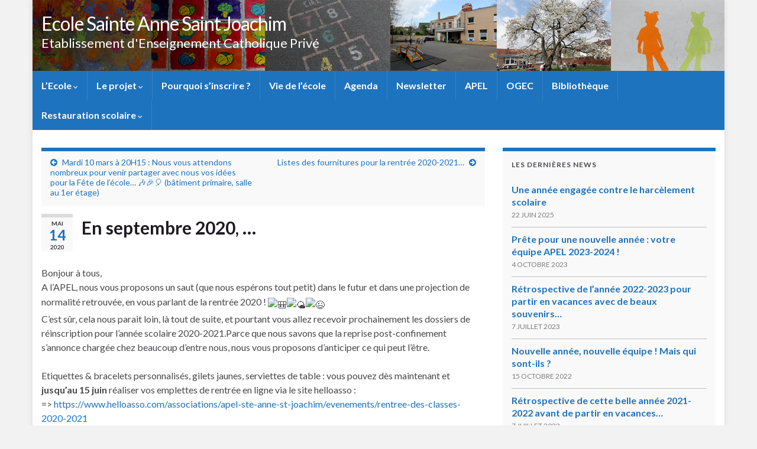

--- FILE ---
content_type: text/html; charset=UTF-8
request_url: https://www.ecolesteannestjoachim.fr/en-septembre-2020/
body_size: 19954
content:
<!DOCTYPE html><!--[if IE 7]>
<html class="ie ie7" lang="fr-FR" prefix="og: http://ogp.me/ns#">
<![endif]-->
<!--[if IE 8]>
<html class="ie ie8" lang="fr-FR" prefix="og: http://ogp.me/ns#">
<![endif]-->
<!--[if !(IE 7) & !(IE 8)]><!-->
<html lang="fr-FR" prefix="og: http://ogp.me/ns#">
<!--<![endif]-->
    <head>
        <meta charset="UTF-8">
        <meta http-equiv="X-UA-Compatible" content="IE=edge">
        <meta name="viewport" content="width=device-width, initial-scale=1">
        <title>En septembre 2020, &#8230; &#8211; Ecole Sainte Anne Saint Joachim</title>
<meta name='robots' content='max-image-preview:large' />
<link rel='dns-prefetch' href='//www.ecolesteannestjoachim.fr' />
<link rel="alternate" type="application/rss+xml" title="Ecole Sainte Anne Saint Joachim &raquo; Flux" href="https://www.ecolesteannestjoachim.fr/feed/" />
<link rel="alternate" type="application/rss+xml" title="Ecole Sainte Anne Saint Joachim &raquo; Flux des commentaires" href="https://www.ecolesteannestjoachim.fr/comments/feed/" />
<link rel="alternate" title="oEmbed (JSON)" type="application/json+oembed" href="https://www.ecolesteannestjoachim.fr/wp-json/oembed/1.0/embed?url=https%3A%2F%2Fwww.ecolesteannestjoachim.fr%2Fen-septembre-2020%2F" />
<link rel="alternate" title="oEmbed (XML)" type="text/xml+oembed" href="https://www.ecolesteannestjoachim.fr/wp-json/oembed/1.0/embed?url=https%3A%2F%2Fwww.ecolesteannestjoachim.fr%2Fen-septembre-2020%2F&#038;format=xml" />
		<!-- This site uses the Google Analytics by MonsterInsights plugin v9.6.0 - Using Analytics tracking - https://www.monsterinsights.com/ -->
							<script src="//www.googletagmanager.com/gtag/js?id=G-JHJF7ECK96"  data-cfasync="false" data-wpfc-render="false" type="text/javascript" async></script>
			<script data-cfasync="false" data-wpfc-render="false" type="text/javascript">
				var mi_version = '9.6.0';
				var mi_track_user = true;
				var mi_no_track_reason = '';
								var MonsterInsightsDefaultLocations = {"page_location":"https:\/\/www.ecolesteannestjoachim.fr\/en-septembre-2020\/"};
								if ( typeof MonsterInsightsPrivacyGuardFilter === 'function' ) {
					var MonsterInsightsLocations = (typeof MonsterInsightsExcludeQuery === 'object') ? MonsterInsightsPrivacyGuardFilter( MonsterInsightsExcludeQuery ) : MonsterInsightsPrivacyGuardFilter( MonsterInsightsDefaultLocations );
				} else {
					var MonsterInsightsLocations = (typeof MonsterInsightsExcludeQuery === 'object') ? MonsterInsightsExcludeQuery : MonsterInsightsDefaultLocations;
				}

								var disableStrs = [
										'ga-disable-G-JHJF7ECK96',
									];

				/* Function to detect opted out users */
				function __gtagTrackerIsOptedOut() {
					for (var index = 0; index < disableStrs.length; index++) {
						if (document.cookie.indexOf(disableStrs[index] + '=true') > -1) {
							return true;
						}
					}

					return false;
				}

				/* Disable tracking if the opt-out cookie exists. */
				if (__gtagTrackerIsOptedOut()) {
					for (var index = 0; index < disableStrs.length; index++) {
						window[disableStrs[index]] = true;
					}
				}

				/* Opt-out function */
				function __gtagTrackerOptout() {
					for (var index = 0; index < disableStrs.length; index++) {
						document.cookie = disableStrs[index] + '=true; expires=Thu, 31 Dec 2099 23:59:59 UTC; path=/';
						window[disableStrs[index]] = true;
					}
				}

				if ('undefined' === typeof gaOptout) {
					function gaOptout() {
						__gtagTrackerOptout();
					}
				}
								window.dataLayer = window.dataLayer || [];

				window.MonsterInsightsDualTracker = {
					helpers: {},
					trackers: {},
				};
				if (mi_track_user) {
					function __gtagDataLayer() {
						dataLayer.push(arguments);
					}

					function __gtagTracker(type, name, parameters) {
						if (!parameters) {
							parameters = {};
						}

						if (parameters.send_to) {
							__gtagDataLayer.apply(null, arguments);
							return;
						}

						if (type === 'event') {
														parameters.send_to = monsterinsights_frontend.v4_id;
							var hookName = name;
							if (typeof parameters['event_category'] !== 'undefined') {
								hookName = parameters['event_category'] + ':' + name;
							}

							if (typeof MonsterInsightsDualTracker.trackers[hookName] !== 'undefined') {
								MonsterInsightsDualTracker.trackers[hookName](parameters);
							} else {
								__gtagDataLayer('event', name, parameters);
							}
							
						} else {
							__gtagDataLayer.apply(null, arguments);
						}
					}

					__gtagTracker('js', new Date());
					__gtagTracker('set', {
						'developer_id.dZGIzZG': true,
											});
					if ( MonsterInsightsLocations.page_location ) {
						__gtagTracker('set', MonsterInsightsLocations);
					}
										__gtagTracker('config', 'G-JHJF7ECK96', {"forceSSL":"true"} );
															window.gtag = __gtagTracker;										(function () {
						/* https://developers.google.com/analytics/devguides/collection/analyticsjs/ */
						/* ga and __gaTracker compatibility shim. */
						var noopfn = function () {
							return null;
						};
						var newtracker = function () {
							return new Tracker();
						};
						var Tracker = function () {
							return null;
						};
						var p = Tracker.prototype;
						p.get = noopfn;
						p.set = noopfn;
						p.send = function () {
							var args = Array.prototype.slice.call(arguments);
							args.unshift('send');
							__gaTracker.apply(null, args);
						};
						var __gaTracker = function () {
							var len = arguments.length;
							if (len === 0) {
								return;
							}
							var f = arguments[len - 1];
							if (typeof f !== 'object' || f === null || typeof f.hitCallback !== 'function') {
								if ('send' === arguments[0]) {
									var hitConverted, hitObject = false, action;
									if ('event' === arguments[1]) {
										if ('undefined' !== typeof arguments[3]) {
											hitObject = {
												'eventAction': arguments[3],
												'eventCategory': arguments[2],
												'eventLabel': arguments[4],
												'value': arguments[5] ? arguments[5] : 1,
											}
										}
									}
									if ('pageview' === arguments[1]) {
										if ('undefined' !== typeof arguments[2]) {
											hitObject = {
												'eventAction': 'page_view',
												'page_path': arguments[2],
											}
										}
									}
									if (typeof arguments[2] === 'object') {
										hitObject = arguments[2];
									}
									if (typeof arguments[5] === 'object') {
										Object.assign(hitObject, arguments[5]);
									}
									if ('undefined' !== typeof arguments[1].hitType) {
										hitObject = arguments[1];
										if ('pageview' === hitObject.hitType) {
											hitObject.eventAction = 'page_view';
										}
									}
									if (hitObject) {
										action = 'timing' === arguments[1].hitType ? 'timing_complete' : hitObject.eventAction;
										hitConverted = mapArgs(hitObject);
										__gtagTracker('event', action, hitConverted);
									}
								}
								return;
							}

							function mapArgs(args) {
								var arg, hit = {};
								var gaMap = {
									'eventCategory': 'event_category',
									'eventAction': 'event_action',
									'eventLabel': 'event_label',
									'eventValue': 'event_value',
									'nonInteraction': 'non_interaction',
									'timingCategory': 'event_category',
									'timingVar': 'name',
									'timingValue': 'value',
									'timingLabel': 'event_label',
									'page': 'page_path',
									'location': 'page_location',
									'title': 'page_title',
									'referrer' : 'page_referrer',
								};
								for (arg in args) {
																		if (!(!args.hasOwnProperty(arg) || !gaMap.hasOwnProperty(arg))) {
										hit[gaMap[arg]] = args[arg];
									} else {
										hit[arg] = args[arg];
									}
								}
								return hit;
							}

							try {
								f.hitCallback();
							} catch (ex) {
							}
						};
						__gaTracker.create = newtracker;
						__gaTracker.getByName = newtracker;
						__gaTracker.getAll = function () {
							return [];
						};
						__gaTracker.remove = noopfn;
						__gaTracker.loaded = true;
						window['__gaTracker'] = __gaTracker;
					})();
									} else {
										console.log("");
					(function () {
						function __gtagTracker() {
							return null;
						}

						window['__gtagTracker'] = __gtagTracker;
						window['gtag'] = __gtagTracker;
					})();
									}
			</script>
				<!-- / Google Analytics by MonsterInsights -->
		<style id='wp-img-auto-sizes-contain-inline-css' type='text/css'>
img:is([sizes=auto i],[sizes^="auto," i]){contain-intrinsic-size:3000px 1500px}
/*# sourceURL=wp-img-auto-sizes-contain-inline-css */
</style>
<style id='wp-emoji-styles-inline-css' type='text/css'>

	img.wp-smiley, img.emoji {
		display: inline !important;
		border: none !important;
		box-shadow: none !important;
		height: 1em !important;
		width: 1em !important;
		margin: 0 0.07em !important;
		vertical-align: -0.1em !important;
		background: none !important;
		padding: 0 !important;
	}
/*# sourceURL=wp-emoji-styles-inline-css */
</style>
<style id='wp-block-library-inline-css' type='text/css'>
:root{--wp-block-synced-color:#7a00df;--wp-block-synced-color--rgb:122,0,223;--wp-bound-block-color:var(--wp-block-synced-color);--wp-editor-canvas-background:#ddd;--wp-admin-theme-color:#007cba;--wp-admin-theme-color--rgb:0,124,186;--wp-admin-theme-color-darker-10:#006ba1;--wp-admin-theme-color-darker-10--rgb:0,107,160.5;--wp-admin-theme-color-darker-20:#005a87;--wp-admin-theme-color-darker-20--rgb:0,90,135;--wp-admin-border-width-focus:2px}@media (min-resolution:192dpi){:root{--wp-admin-border-width-focus:1.5px}}.wp-element-button{cursor:pointer}:root .has-very-light-gray-background-color{background-color:#eee}:root .has-very-dark-gray-background-color{background-color:#313131}:root .has-very-light-gray-color{color:#eee}:root .has-very-dark-gray-color{color:#313131}:root .has-vivid-green-cyan-to-vivid-cyan-blue-gradient-background{background:linear-gradient(135deg,#00d084,#0693e3)}:root .has-purple-crush-gradient-background{background:linear-gradient(135deg,#34e2e4,#4721fb 50%,#ab1dfe)}:root .has-hazy-dawn-gradient-background{background:linear-gradient(135deg,#faaca8,#dad0ec)}:root .has-subdued-olive-gradient-background{background:linear-gradient(135deg,#fafae1,#67a671)}:root .has-atomic-cream-gradient-background{background:linear-gradient(135deg,#fdd79a,#004a59)}:root .has-nightshade-gradient-background{background:linear-gradient(135deg,#330968,#31cdcf)}:root .has-midnight-gradient-background{background:linear-gradient(135deg,#020381,#2874fc)}:root{--wp--preset--font-size--normal:16px;--wp--preset--font-size--huge:42px}.has-regular-font-size{font-size:1em}.has-larger-font-size{font-size:2.625em}.has-normal-font-size{font-size:var(--wp--preset--font-size--normal)}.has-huge-font-size{font-size:var(--wp--preset--font-size--huge)}.has-text-align-center{text-align:center}.has-text-align-left{text-align:left}.has-text-align-right{text-align:right}.has-fit-text{white-space:nowrap!important}#end-resizable-editor-section{display:none}.aligncenter{clear:both}.items-justified-left{justify-content:flex-start}.items-justified-center{justify-content:center}.items-justified-right{justify-content:flex-end}.items-justified-space-between{justify-content:space-between}.screen-reader-text{border:0;clip-path:inset(50%);height:1px;margin:-1px;overflow:hidden;padding:0;position:absolute;width:1px;word-wrap:normal!important}.screen-reader-text:focus{background-color:#ddd;clip-path:none;color:#444;display:block;font-size:1em;height:auto;left:5px;line-height:normal;padding:15px 23px 14px;text-decoration:none;top:5px;width:auto;z-index:100000}html :where(.has-border-color){border-style:solid}html :where([style*=border-top-color]){border-top-style:solid}html :where([style*=border-right-color]){border-right-style:solid}html :where([style*=border-bottom-color]){border-bottom-style:solid}html :where([style*=border-left-color]){border-left-style:solid}html :where([style*=border-width]){border-style:solid}html :where([style*=border-top-width]){border-top-style:solid}html :where([style*=border-right-width]){border-right-style:solid}html :where([style*=border-bottom-width]){border-bottom-style:solid}html :where([style*=border-left-width]){border-left-style:solid}html :where(img[class*=wp-image-]){height:auto;max-width:100%}:where(figure){margin:0 0 1em}html :where(.is-position-sticky){--wp-admin--admin-bar--position-offset:var(--wp-admin--admin-bar--height,0px)}@media screen and (max-width:600px){html :where(.is-position-sticky){--wp-admin--admin-bar--position-offset:0px}}

/*# sourceURL=wp-block-library-inline-css */
</style><style id='wp-block-image-inline-css' type='text/css'>
.wp-block-image>a,.wp-block-image>figure>a{display:inline-block}.wp-block-image img{box-sizing:border-box;height:auto;max-width:100%;vertical-align:bottom}@media not (prefers-reduced-motion){.wp-block-image img.hide{visibility:hidden}.wp-block-image img.show{animation:show-content-image .4s}}.wp-block-image[style*=border-radius] img,.wp-block-image[style*=border-radius]>a{border-radius:inherit}.wp-block-image.has-custom-border img{box-sizing:border-box}.wp-block-image.aligncenter{text-align:center}.wp-block-image.alignfull>a,.wp-block-image.alignwide>a{width:100%}.wp-block-image.alignfull img,.wp-block-image.alignwide img{height:auto;width:100%}.wp-block-image .aligncenter,.wp-block-image .alignleft,.wp-block-image .alignright,.wp-block-image.aligncenter,.wp-block-image.alignleft,.wp-block-image.alignright{display:table}.wp-block-image .aligncenter>figcaption,.wp-block-image .alignleft>figcaption,.wp-block-image .alignright>figcaption,.wp-block-image.aligncenter>figcaption,.wp-block-image.alignleft>figcaption,.wp-block-image.alignright>figcaption{caption-side:bottom;display:table-caption}.wp-block-image .alignleft{float:left;margin:.5em 1em .5em 0}.wp-block-image .alignright{float:right;margin:.5em 0 .5em 1em}.wp-block-image .aligncenter{margin-left:auto;margin-right:auto}.wp-block-image :where(figcaption){margin-bottom:1em;margin-top:.5em}.wp-block-image.is-style-circle-mask img{border-radius:9999px}@supports ((-webkit-mask-image:none) or (mask-image:none)) or (-webkit-mask-image:none){.wp-block-image.is-style-circle-mask img{border-radius:0;-webkit-mask-image:url('data:image/svg+xml;utf8,<svg viewBox="0 0 100 100" xmlns="http://www.w3.org/2000/svg"><circle cx="50" cy="50" r="50"/></svg>');mask-image:url('data:image/svg+xml;utf8,<svg viewBox="0 0 100 100" xmlns="http://www.w3.org/2000/svg"><circle cx="50" cy="50" r="50"/></svg>');mask-mode:alpha;-webkit-mask-position:center;mask-position:center;-webkit-mask-repeat:no-repeat;mask-repeat:no-repeat;-webkit-mask-size:contain;mask-size:contain}}:root :where(.wp-block-image.is-style-rounded img,.wp-block-image .is-style-rounded img){border-radius:9999px}.wp-block-image figure{margin:0}.wp-lightbox-container{display:flex;flex-direction:column;position:relative}.wp-lightbox-container img{cursor:zoom-in}.wp-lightbox-container img:hover+button{opacity:1}.wp-lightbox-container button{align-items:center;backdrop-filter:blur(16px) saturate(180%);background-color:#5a5a5a40;border:none;border-radius:4px;cursor:zoom-in;display:flex;height:20px;justify-content:center;opacity:0;padding:0;position:absolute;right:16px;text-align:center;top:16px;width:20px;z-index:100}@media not (prefers-reduced-motion){.wp-lightbox-container button{transition:opacity .2s ease}}.wp-lightbox-container button:focus-visible{outline:3px auto #5a5a5a40;outline:3px auto -webkit-focus-ring-color;outline-offset:3px}.wp-lightbox-container button:hover{cursor:pointer;opacity:1}.wp-lightbox-container button:focus{opacity:1}.wp-lightbox-container button:focus,.wp-lightbox-container button:hover,.wp-lightbox-container button:not(:hover):not(:active):not(.has-background){background-color:#5a5a5a40;border:none}.wp-lightbox-overlay{box-sizing:border-box;cursor:zoom-out;height:100vh;left:0;overflow:hidden;position:fixed;top:0;visibility:hidden;width:100%;z-index:100000}.wp-lightbox-overlay .close-button{align-items:center;cursor:pointer;display:flex;justify-content:center;min-height:40px;min-width:40px;padding:0;position:absolute;right:calc(env(safe-area-inset-right) + 16px);top:calc(env(safe-area-inset-top) + 16px);z-index:5000000}.wp-lightbox-overlay .close-button:focus,.wp-lightbox-overlay .close-button:hover,.wp-lightbox-overlay .close-button:not(:hover):not(:active):not(.has-background){background:none;border:none}.wp-lightbox-overlay .lightbox-image-container{height:var(--wp--lightbox-container-height);left:50%;overflow:hidden;position:absolute;top:50%;transform:translate(-50%,-50%);transform-origin:top left;width:var(--wp--lightbox-container-width);z-index:9999999999}.wp-lightbox-overlay .wp-block-image{align-items:center;box-sizing:border-box;display:flex;height:100%;justify-content:center;margin:0;position:relative;transform-origin:0 0;width:100%;z-index:3000000}.wp-lightbox-overlay .wp-block-image img{height:var(--wp--lightbox-image-height);min-height:var(--wp--lightbox-image-height);min-width:var(--wp--lightbox-image-width);width:var(--wp--lightbox-image-width)}.wp-lightbox-overlay .wp-block-image figcaption{display:none}.wp-lightbox-overlay button{background:none;border:none}.wp-lightbox-overlay .scrim{background-color:#fff;height:100%;opacity:.9;position:absolute;width:100%;z-index:2000000}.wp-lightbox-overlay.active{visibility:visible}@media not (prefers-reduced-motion){.wp-lightbox-overlay.active{animation:turn-on-visibility .25s both}.wp-lightbox-overlay.active img{animation:turn-on-visibility .35s both}.wp-lightbox-overlay.show-closing-animation:not(.active){animation:turn-off-visibility .35s both}.wp-lightbox-overlay.show-closing-animation:not(.active) img{animation:turn-off-visibility .25s both}.wp-lightbox-overlay.zoom.active{animation:none;opacity:1;visibility:visible}.wp-lightbox-overlay.zoom.active .lightbox-image-container{animation:lightbox-zoom-in .4s}.wp-lightbox-overlay.zoom.active .lightbox-image-container img{animation:none}.wp-lightbox-overlay.zoom.active .scrim{animation:turn-on-visibility .4s forwards}.wp-lightbox-overlay.zoom.show-closing-animation:not(.active){animation:none}.wp-lightbox-overlay.zoom.show-closing-animation:not(.active) .lightbox-image-container{animation:lightbox-zoom-out .4s}.wp-lightbox-overlay.zoom.show-closing-animation:not(.active) .lightbox-image-container img{animation:none}.wp-lightbox-overlay.zoom.show-closing-animation:not(.active) .scrim{animation:turn-off-visibility .4s forwards}}@keyframes show-content-image{0%{visibility:hidden}99%{visibility:hidden}to{visibility:visible}}@keyframes turn-on-visibility{0%{opacity:0}to{opacity:1}}@keyframes turn-off-visibility{0%{opacity:1;visibility:visible}99%{opacity:0;visibility:visible}to{opacity:0;visibility:hidden}}@keyframes lightbox-zoom-in{0%{transform:translate(calc((-100vw + var(--wp--lightbox-scrollbar-width))/2 + var(--wp--lightbox-initial-left-position)),calc(-50vh + var(--wp--lightbox-initial-top-position))) scale(var(--wp--lightbox-scale))}to{transform:translate(-50%,-50%) scale(1)}}@keyframes lightbox-zoom-out{0%{transform:translate(-50%,-50%) scale(1);visibility:visible}99%{visibility:visible}to{transform:translate(calc((-100vw + var(--wp--lightbox-scrollbar-width))/2 + var(--wp--lightbox-initial-left-position)),calc(-50vh + var(--wp--lightbox-initial-top-position))) scale(var(--wp--lightbox-scale));visibility:hidden}}
/*# sourceURL=https://www.ecolesteannestjoachim.fr/wp-includes/blocks/image/style.min.css */
</style>
<style id='wp-block-paragraph-inline-css' type='text/css'>
.is-small-text{font-size:.875em}.is-regular-text{font-size:1em}.is-large-text{font-size:2.25em}.is-larger-text{font-size:3em}.has-drop-cap:not(:focus):first-letter{float:left;font-size:8.4em;font-style:normal;font-weight:100;line-height:.68;margin:.05em .1em 0 0;text-transform:uppercase}body.rtl .has-drop-cap:not(:focus):first-letter{float:none;margin-left:.1em}p.has-drop-cap.has-background{overflow:hidden}:root :where(p.has-background){padding:1.25em 2.375em}:where(p.has-text-color:not(.has-link-color)) a{color:inherit}p.has-text-align-left[style*="writing-mode:vertical-lr"],p.has-text-align-right[style*="writing-mode:vertical-rl"]{rotate:180deg}
/*# sourceURL=https://www.ecolesteannestjoachim.fr/wp-includes/blocks/paragraph/style.min.css */
</style>
<style id='global-styles-inline-css' type='text/css'>
:root{--wp--preset--aspect-ratio--square: 1;--wp--preset--aspect-ratio--4-3: 4/3;--wp--preset--aspect-ratio--3-4: 3/4;--wp--preset--aspect-ratio--3-2: 3/2;--wp--preset--aspect-ratio--2-3: 2/3;--wp--preset--aspect-ratio--16-9: 16/9;--wp--preset--aspect-ratio--9-16: 9/16;--wp--preset--color--black: #000000;--wp--preset--color--cyan-bluish-gray: #abb8c3;--wp--preset--color--white: #ffffff;--wp--preset--color--pale-pink: #f78da7;--wp--preset--color--vivid-red: #cf2e2e;--wp--preset--color--luminous-vivid-orange: #ff6900;--wp--preset--color--luminous-vivid-amber: #fcb900;--wp--preset--color--light-green-cyan: #7bdcb5;--wp--preset--color--vivid-green-cyan: #00d084;--wp--preset--color--pale-cyan-blue: #8ed1fc;--wp--preset--color--vivid-cyan-blue: #0693e3;--wp--preset--color--vivid-purple: #9b51e0;--wp--preset--gradient--vivid-cyan-blue-to-vivid-purple: linear-gradient(135deg,rgb(6,147,227) 0%,rgb(155,81,224) 100%);--wp--preset--gradient--light-green-cyan-to-vivid-green-cyan: linear-gradient(135deg,rgb(122,220,180) 0%,rgb(0,208,130) 100%);--wp--preset--gradient--luminous-vivid-amber-to-luminous-vivid-orange: linear-gradient(135deg,rgb(252,185,0) 0%,rgb(255,105,0) 100%);--wp--preset--gradient--luminous-vivid-orange-to-vivid-red: linear-gradient(135deg,rgb(255,105,0) 0%,rgb(207,46,46) 100%);--wp--preset--gradient--very-light-gray-to-cyan-bluish-gray: linear-gradient(135deg,rgb(238,238,238) 0%,rgb(169,184,195) 100%);--wp--preset--gradient--cool-to-warm-spectrum: linear-gradient(135deg,rgb(74,234,220) 0%,rgb(151,120,209) 20%,rgb(207,42,186) 40%,rgb(238,44,130) 60%,rgb(251,105,98) 80%,rgb(254,248,76) 100%);--wp--preset--gradient--blush-light-purple: linear-gradient(135deg,rgb(255,206,236) 0%,rgb(152,150,240) 100%);--wp--preset--gradient--blush-bordeaux: linear-gradient(135deg,rgb(254,205,165) 0%,rgb(254,45,45) 50%,rgb(107,0,62) 100%);--wp--preset--gradient--luminous-dusk: linear-gradient(135deg,rgb(255,203,112) 0%,rgb(199,81,192) 50%,rgb(65,88,208) 100%);--wp--preset--gradient--pale-ocean: linear-gradient(135deg,rgb(255,245,203) 0%,rgb(182,227,212) 50%,rgb(51,167,181) 100%);--wp--preset--gradient--electric-grass: linear-gradient(135deg,rgb(202,248,128) 0%,rgb(113,206,126) 100%);--wp--preset--gradient--midnight: linear-gradient(135deg,rgb(2,3,129) 0%,rgb(40,116,252) 100%);--wp--preset--font-size--small: 14px;--wp--preset--font-size--medium: 20px;--wp--preset--font-size--large: 20px;--wp--preset--font-size--x-large: 42px;--wp--preset--font-size--tiny: 10px;--wp--preset--font-size--regular: 16px;--wp--preset--font-size--larger: 26px;--wp--preset--spacing--20: 0.44rem;--wp--preset--spacing--30: 0.67rem;--wp--preset--spacing--40: 1rem;--wp--preset--spacing--50: 1.5rem;--wp--preset--spacing--60: 2.25rem;--wp--preset--spacing--70: 3.38rem;--wp--preset--spacing--80: 5.06rem;--wp--preset--shadow--natural: 6px 6px 9px rgba(0, 0, 0, 0.2);--wp--preset--shadow--deep: 12px 12px 50px rgba(0, 0, 0, 0.4);--wp--preset--shadow--sharp: 6px 6px 0px rgba(0, 0, 0, 0.2);--wp--preset--shadow--outlined: 6px 6px 0px -3px rgb(255, 255, 255), 6px 6px rgb(0, 0, 0);--wp--preset--shadow--crisp: 6px 6px 0px rgb(0, 0, 0);}:where(.is-layout-flex){gap: 0.5em;}:where(.is-layout-grid){gap: 0.5em;}body .is-layout-flex{display: flex;}.is-layout-flex{flex-wrap: wrap;align-items: center;}.is-layout-flex > :is(*, div){margin: 0;}body .is-layout-grid{display: grid;}.is-layout-grid > :is(*, div){margin: 0;}:where(.wp-block-columns.is-layout-flex){gap: 2em;}:where(.wp-block-columns.is-layout-grid){gap: 2em;}:where(.wp-block-post-template.is-layout-flex){gap: 1.25em;}:where(.wp-block-post-template.is-layout-grid){gap: 1.25em;}.has-black-color{color: var(--wp--preset--color--black) !important;}.has-cyan-bluish-gray-color{color: var(--wp--preset--color--cyan-bluish-gray) !important;}.has-white-color{color: var(--wp--preset--color--white) !important;}.has-pale-pink-color{color: var(--wp--preset--color--pale-pink) !important;}.has-vivid-red-color{color: var(--wp--preset--color--vivid-red) !important;}.has-luminous-vivid-orange-color{color: var(--wp--preset--color--luminous-vivid-orange) !important;}.has-luminous-vivid-amber-color{color: var(--wp--preset--color--luminous-vivid-amber) !important;}.has-light-green-cyan-color{color: var(--wp--preset--color--light-green-cyan) !important;}.has-vivid-green-cyan-color{color: var(--wp--preset--color--vivid-green-cyan) !important;}.has-pale-cyan-blue-color{color: var(--wp--preset--color--pale-cyan-blue) !important;}.has-vivid-cyan-blue-color{color: var(--wp--preset--color--vivid-cyan-blue) !important;}.has-vivid-purple-color{color: var(--wp--preset--color--vivid-purple) !important;}.has-black-background-color{background-color: var(--wp--preset--color--black) !important;}.has-cyan-bluish-gray-background-color{background-color: var(--wp--preset--color--cyan-bluish-gray) !important;}.has-white-background-color{background-color: var(--wp--preset--color--white) !important;}.has-pale-pink-background-color{background-color: var(--wp--preset--color--pale-pink) !important;}.has-vivid-red-background-color{background-color: var(--wp--preset--color--vivid-red) !important;}.has-luminous-vivid-orange-background-color{background-color: var(--wp--preset--color--luminous-vivid-orange) !important;}.has-luminous-vivid-amber-background-color{background-color: var(--wp--preset--color--luminous-vivid-amber) !important;}.has-light-green-cyan-background-color{background-color: var(--wp--preset--color--light-green-cyan) !important;}.has-vivid-green-cyan-background-color{background-color: var(--wp--preset--color--vivid-green-cyan) !important;}.has-pale-cyan-blue-background-color{background-color: var(--wp--preset--color--pale-cyan-blue) !important;}.has-vivid-cyan-blue-background-color{background-color: var(--wp--preset--color--vivid-cyan-blue) !important;}.has-vivid-purple-background-color{background-color: var(--wp--preset--color--vivid-purple) !important;}.has-black-border-color{border-color: var(--wp--preset--color--black) !important;}.has-cyan-bluish-gray-border-color{border-color: var(--wp--preset--color--cyan-bluish-gray) !important;}.has-white-border-color{border-color: var(--wp--preset--color--white) !important;}.has-pale-pink-border-color{border-color: var(--wp--preset--color--pale-pink) !important;}.has-vivid-red-border-color{border-color: var(--wp--preset--color--vivid-red) !important;}.has-luminous-vivid-orange-border-color{border-color: var(--wp--preset--color--luminous-vivid-orange) !important;}.has-luminous-vivid-amber-border-color{border-color: var(--wp--preset--color--luminous-vivid-amber) !important;}.has-light-green-cyan-border-color{border-color: var(--wp--preset--color--light-green-cyan) !important;}.has-vivid-green-cyan-border-color{border-color: var(--wp--preset--color--vivid-green-cyan) !important;}.has-pale-cyan-blue-border-color{border-color: var(--wp--preset--color--pale-cyan-blue) !important;}.has-vivid-cyan-blue-border-color{border-color: var(--wp--preset--color--vivid-cyan-blue) !important;}.has-vivid-purple-border-color{border-color: var(--wp--preset--color--vivid-purple) !important;}.has-vivid-cyan-blue-to-vivid-purple-gradient-background{background: var(--wp--preset--gradient--vivid-cyan-blue-to-vivid-purple) !important;}.has-light-green-cyan-to-vivid-green-cyan-gradient-background{background: var(--wp--preset--gradient--light-green-cyan-to-vivid-green-cyan) !important;}.has-luminous-vivid-amber-to-luminous-vivid-orange-gradient-background{background: var(--wp--preset--gradient--luminous-vivid-amber-to-luminous-vivid-orange) !important;}.has-luminous-vivid-orange-to-vivid-red-gradient-background{background: var(--wp--preset--gradient--luminous-vivid-orange-to-vivid-red) !important;}.has-very-light-gray-to-cyan-bluish-gray-gradient-background{background: var(--wp--preset--gradient--very-light-gray-to-cyan-bluish-gray) !important;}.has-cool-to-warm-spectrum-gradient-background{background: var(--wp--preset--gradient--cool-to-warm-spectrum) !important;}.has-blush-light-purple-gradient-background{background: var(--wp--preset--gradient--blush-light-purple) !important;}.has-blush-bordeaux-gradient-background{background: var(--wp--preset--gradient--blush-bordeaux) !important;}.has-luminous-dusk-gradient-background{background: var(--wp--preset--gradient--luminous-dusk) !important;}.has-pale-ocean-gradient-background{background: var(--wp--preset--gradient--pale-ocean) !important;}.has-electric-grass-gradient-background{background: var(--wp--preset--gradient--electric-grass) !important;}.has-midnight-gradient-background{background: var(--wp--preset--gradient--midnight) !important;}.has-small-font-size{font-size: var(--wp--preset--font-size--small) !important;}.has-medium-font-size{font-size: var(--wp--preset--font-size--medium) !important;}.has-large-font-size{font-size: var(--wp--preset--font-size--large) !important;}.has-x-large-font-size{font-size: var(--wp--preset--font-size--x-large) !important;}
/*# sourceURL=global-styles-inline-css */
</style>

<style id='classic-theme-styles-inline-css' type='text/css'>
/*! This file is auto-generated */
.wp-block-button__link{color:#fff;background-color:#32373c;border-radius:9999px;box-shadow:none;text-decoration:none;padding:calc(.667em + 2px) calc(1.333em + 2px);font-size:1.125em}.wp-block-file__button{background:#32373c;color:#fff;text-decoration:none}
/*# sourceURL=/wp-includes/css/classic-themes.min.css */
</style>
<link rel='stylesheet' id='email-subscribers-css' href='https://www.ecolesteannestjoachim.fr/wp-content/plugins/email-subscribers/lite/public/css/email-subscribers-public.css?ver=5.8.7' type='text/css' media='all' />
<link rel='stylesheet' id='bootstrap-css' href='https://www.ecolesteannestjoachim.fr/wp-content/themes/graphene/bootstrap/css/bootstrap.min.css?ver=6.9' type='text/css' media='all' />
<link rel='stylesheet' id='font-awesome-css' href='https://www.ecolesteannestjoachim.fr/wp-content/themes/graphene/fonts/font-awesome/css/font-awesome.min.css?ver=6.9' type='text/css' media='all' />
<link rel='stylesheet' id='graphene-css' href='https://www.ecolesteannestjoachim.fr/wp-content/themes/graphene/style.css?ver=2.9.4' type='text/css' media='screen' />
<link rel='stylesheet' id='graphene-responsive-css' href='https://www.ecolesteannestjoachim.fr/wp-content/themes/graphene/responsive.css?ver=2.9.4' type='text/css' media='all' />
<link rel='stylesheet' id='graphene-blocks-css' href='https://www.ecolesteannestjoachim.fr/wp-content/themes/graphene/blocks.css?ver=2.9.4' type='text/css' media='all' />
<style id='akismet-widget-style-inline-css' type='text/css'>

			.a-stats {
				--akismet-color-mid-green: #357b49;
				--akismet-color-white: #fff;
				--akismet-color-light-grey: #f6f7f7;

				max-width: 350px;
				width: auto;
			}

			.a-stats * {
				all: unset;
				box-sizing: border-box;
			}

			.a-stats strong {
				font-weight: 600;
			}

			.a-stats a.a-stats__link,
			.a-stats a.a-stats__link:visited,
			.a-stats a.a-stats__link:active {
				background: var(--akismet-color-mid-green);
				border: none;
				box-shadow: none;
				border-radius: 8px;
				color: var(--akismet-color-white);
				cursor: pointer;
				display: block;
				font-family: -apple-system, BlinkMacSystemFont, 'Segoe UI', 'Roboto', 'Oxygen-Sans', 'Ubuntu', 'Cantarell', 'Helvetica Neue', sans-serif;
				font-weight: 500;
				padding: 12px;
				text-align: center;
				text-decoration: none;
				transition: all 0.2s ease;
			}

			/* Extra specificity to deal with TwentyTwentyOne focus style */
			.widget .a-stats a.a-stats__link:focus {
				background: var(--akismet-color-mid-green);
				color: var(--akismet-color-white);
				text-decoration: none;
			}

			.a-stats a.a-stats__link:hover {
				filter: brightness(110%);
				box-shadow: 0 4px 12px rgba(0, 0, 0, 0.06), 0 0 2px rgba(0, 0, 0, 0.16);
			}

			.a-stats .count {
				color: var(--akismet-color-white);
				display: block;
				font-size: 1.5em;
				line-height: 1.4;
				padding: 0 13px;
				white-space: nowrap;
			}
		
/*# sourceURL=akismet-widget-style-inline-css */
</style>
<script type="text/javascript" src="https://www.ecolesteannestjoachim.fr/wp-content/plugins/google-analytics-for-wordpress/assets/js/frontend-gtag.min.js?ver=9.6.0" id="monsterinsights-frontend-script-js" async="async" data-wp-strategy="async"></script>
<script data-cfasync="false" data-wpfc-render="false" type="text/javascript" id='monsterinsights-frontend-script-js-extra'>/* <![CDATA[ */
var monsterinsights_frontend = {"js_events_tracking":"true","download_extensions":"doc,pdf,ppt,zip,xls,docx,pptx,xlsx","inbound_paths":"[]","home_url":"https:\/\/www.ecolesteannestjoachim.fr","hash_tracking":"false","v4_id":"G-JHJF7ECK96"};/* ]]> */
</script>
<script type="text/javascript" src="https://www.ecolesteannestjoachim.fr/wp-includes/js/jquery/jquery.min.js?ver=3.7.1" id="jquery-core-js"></script>
<script type="text/javascript" src="https://www.ecolesteannestjoachim.fr/wp-includes/js/jquery/jquery-migrate.min.js?ver=3.4.1" id="jquery-migrate-js"></script>
<script defer type="text/javascript" src="https://www.ecolesteannestjoachim.fr/wp-content/themes/graphene/bootstrap/js/bootstrap.min.js?ver=2.9.4" id="bootstrap-js"></script>
<script defer type="text/javascript" src="https://www.ecolesteannestjoachim.fr/wp-content/themes/graphene/js/bootstrap-hover-dropdown/bootstrap-hover-dropdown.min.js?ver=2.9.4" id="bootstrap-hover-dropdown-js"></script>
<script defer type="text/javascript" src="https://www.ecolesteannestjoachim.fr/wp-content/themes/graphene/js/bootstrap-submenu/bootstrap-submenu.min.js?ver=2.9.4" id="bootstrap-submenu-js"></script>
<script defer type="text/javascript" src="https://www.ecolesteannestjoachim.fr/wp-content/themes/graphene/js/jquery.infinitescroll.min.js?ver=2.9.4" id="infinite-scroll-js"></script>
<script type="text/javascript" id="graphene-js-extra">
/* <![CDATA[ */
var grapheneJS = {"siteurl":"https://www.ecolesteannestjoachim.fr","ajaxurl":"https://www.ecolesteannestjoachim.fr/wp-admin/admin-ajax.php","templateUrl":"https://www.ecolesteannestjoachim.fr/wp-content/themes/graphene","isSingular":"1","enableStickyMenu":"","shouldShowComments":"1","commentsOrder":"newest","sliderDisable":"","sliderInterval":"7000","infScrollBtnLbl":"Lire plus","infScrollOn":"","infScrollCommentsOn":"","totalPosts":"1","postsPerPage":"10","isPageNavi":"","infScrollMsgText":"Fetching window.grapheneInfScrollItemsPerPage of window.grapheneInfScrollItemsLeft items left ...","infScrollMsgTextPlural":"Fetching window.grapheneInfScrollItemsPerPage of window.grapheneInfScrollItemsLeft items left ...","infScrollFinishedText":"All loaded!","commentsPerPage":"50","totalComments":"0","infScrollCommentsMsg":"R\u00e9cup\u00e9ration de window.grapheneInfScrollCommentsPerPage commentaires sur window.grapheneInfScrollCommentsLeft laiss\u00e9s","infScrollCommentsMsgPlural":"R\u00e9cup\u00e9ration de window.grapheneInfScrollCommentsPerPage commentaires sur window.grapheneInfScrollCommentsLeft laiss\u00e9s","infScrollCommentsFinishedMsg":"All comments loaded!","disableLiveSearch":"1","txtNoResult":"No result found.","isMasonry":""};
//# sourceURL=graphene-js-extra
/* ]]> */
</script>
<script defer type="text/javascript" src="https://www.ecolesteannestjoachim.fr/wp-content/themes/graphene/js/graphene.js?ver=2.9.4" id="graphene-js"></script>
<link rel="https://api.w.org/" href="https://www.ecolesteannestjoachim.fr/wp-json/" /><link rel="alternate" title="JSON" type="application/json" href="https://www.ecolesteannestjoachim.fr/wp-json/wp/v2/posts/2938" /><link rel="EditURI" type="application/rsd+xml" title="RSD" href="https://www.ecolesteannestjoachim.fr/xmlrpc.php?rsd" />
<meta name="generator" content="WordPress 6.9" />
<link rel="canonical" href="https://www.ecolesteannestjoachim.fr/en-septembre-2020/" />
<link rel='shortlink' href='https://www.ecolesteannestjoachim.fr/?p=2938' />
<script type="text/javascript" src="http://www.ecolesteannestjoachim.fr/wp-content/plugins/flash-video-player/swfobject.js"></script>
		<script>
		   WebFontConfig = {
		      google: { 
		      	families: ["Lato:400,400i,700,700i&display=swap"]		      }
		   };

		   (function(d) {
		      var wf = d.createElement('script'), s = d.scripts[0];
		      wf.src = 'https://ajax.googleapis.com/ajax/libs/webfont/1.6.26/webfont.js';
		      wf.async = true;
		      s.parentNode.insertBefore(wf, s);
		   })(document);
		</script>
	<style type="text/css">
.top-bar{background-color:#1e73be} .top-bar .searchform .btn-default, .top-bar #top_search .searchform .btn-default{color:#1e73be}.navbar {background: #1e73be} @media only screen and (max-width: 768px){ #mega-menu-wrap-Header-Menu .mega-menu-toggle + #mega-menu-Header-Menu {background: #1e73be} }.navbar #header-menu-wrap .nav li:focus, .navbar #header-menu-wrap .nav li:hover, .navbar #header-menu-wrap .nav li.current-menu-item, .navbar #header-menu-wrap .nav li.current-menu-ancestor, .navbar #header-menu-wrap .dropdown-menu li, .navbar #header-menu-wrap .dropdown-menu > li > a:focus, .navbar #header-menu-wrap .dropdown-menu > li > a:hover, .navbar #header-menu-wrap .dropdown-menu > .active > a, .navbar #header-menu-wrap .dropdown-menu > .active > a:focus, .navbar #header-menu-wrap .dropdown-menu > .active > a:hover, .navbar #header-menu-wrap .navbar-nav>.open>a, .navbar #header-menu-wrap .navbar-nav>.open>a:focus, .navbar #header-menu-wrap .navbar-nav>.open>a:hover, .navbar .navbar-nav>.active>a, .navbar .navbar-nav>.active>a:focus, .navbar .navbar-nav>.active>a:hover, #header-menu-wrap #mega-menu-wrap-Header-Menu #mega-menu-Header-Menu li.mega-current-menu-item, #header-menu-wrap #mega-menu-wrap-Header-Menu #mega-menu-Header-Menu > li.mega-menu-item > a.mega-menu-link:hover, #header-menu-wrap #mega-menu-wrap-Header-Menu #mega-menu-Header-Menu > li.mega-toggle-on > a.mega-menu-link, #header-menu-wrap #mega-menu-wrap-Header-Menu #mega-menu-Header-Menu > li.mega-current-menu-item > a.mega-menu-link {background: #528cbf}.navbar #header-menu-wrap .nav ul li a, .navbar #header-menu-wrap .nav ul li a {color: #ffffff}.navbar #header-menu-wrap .nav .dropdown-menu li:hover > a, .navbar #header-menu-wrap .nav .dropdown-menu li.current-menu-item > a, .navbar #header-menu-wrap .nav .dropdown-menu li.current-menu-ancestor > a {color: #d3d3d3}a, .post .date .day, .pagination>li>a, .pagination>li>a:hover, .pagination>li>span, #comments > h4.current a, #comments > h4.current a .fa, .post-nav-top p, .post-nav-top a, .autocomplete-suggestions strong {color: #1e73be}a:focus, a:hover, .post-nav-top a:hover {color: #5d90bf}.sticky {border-color: #1e73be}.sidebar .sidebar-wrap {background-color: #f9f9f9; border-color: #1e73be}.sidebar ul li {border-color: #bfbfbf}.carousel.style-card a {color: #1e73be}.btn, .btn:focus, .btn:hover, .btn a, .Button, .colour-preview .button, input[type="submit"], button[type="submit"], #commentform #submit, .wpsc_buy_button, #back-to-top, .wp-block-button .wp-block-button__link:not(.has-background) {background: #1e73be; color: #ffffff} .wp-block-button.is-style-outline .wp-block-button__link {background:transparent; border-color: #1e73be}.btn.btn-outline, .btn.btn-outline:hover {color: #1e73be;border-color: #1e73be}.label-primary, .pagination>.active>a, .pagination>.active>a:focus, .pagination>.active>a:hover, .pagination>.active>span, .pagination>.active>span:focus, .pagination>.active>span:hover, .list-group-item.parent, .list-group-item.parent:focus, .list-group-item.parent:hover {background: #1e73be; border-color: #1e73be; color: #ffffff}.post-nav-top, .archive-title, .page-title, .term-desc, .breadcrumb {background-color: #f9f9f9; border-color: #1e73be}.archive-title span {color: #1e73be}#footer, .graphene-footer{background-color:#1e73be;color:#1e73be}#footer a, #footer a:visited {color: #1e73be}#sidebar_bottom a, #sidebar_bottom a:visited {color:#1e73be}body{background-image:none}.carousel, .carousel .item{height:300px}@media (max-width: 991px) {.carousel, .carousel .item{height:200px}}#header{max-height:120px}
</style>
		<script type="application/ld+json">{"@context":"http:\/\/schema.org","@type":"Article","mainEntityOfPage":"https:\/\/www.ecolesteannestjoachim.fr\/en-septembre-2020\/","publisher":{"@type":"Organization","name":"Ecole Sainte Anne Saint Joachim"},"headline":"En septembre 2020, &#8230;","datePublished":"2020-05-14T22:47:49+00:00","dateModified":"2022-04-29T23:56:37+00:00","description":"Bonjour \u00e0 tous,A l'APEL, nous vous proposons un saut (que nous esp\u00e9rons tout petit) dans le futur et dans une projection de normalit\u00e9 retrouv\u00e9e, en vous parlant de la rentr\u00e9e 2020 !&nbsp;C'est s\u00fbr, cela nous parait loin, l\u00e0 tout de suite, et pourtant vous allez recevoir prochainement les dossiers de r\u00e9inscription pour l'ann\u00e9e scolaire 2020-2021.Parce ...","author":{"@type":"Person","name":"admin"},"image":["http:\/\/www.ecolesteannestjoachim.fr\/wp-content\/uploads\/2020\/05\/Bandeau-rentr\u00e9e-2020-v2.jpg"]}</script>
	<style type="text/css" id="custom-background-css">
body.custom-background { background-color: #f2f2f2; }
</style>
	<meta property="og:type" content="article" />
<meta property="og:title" content="En septembre 2020, &#8230;" />
<meta property="og:url" content="https://www.ecolesteannestjoachim.fr/en-septembre-2020/" />
<meta property="og:site_name" content="Ecole Sainte Anne Saint Joachim" />
<meta property="og:description" content="Bonjour à tous,A l&#039;APEL, nous vous proposons un saut (que nous espérons tout petit) dans le futur et dans une projection de normalité retrouvée, en vous parlant de la rentrée 2020 !&nbsp;C&#039;est sûr, cela nous parait loin, là tout de suite, et pourtant vous allez recevoir prochainement les dossiers de réinscription pour l&#039;année scolaire 2020-2021.Parce ..." />
<meta property="og:updated_time" content="2022-04-29T23:56:37+00:00" />
<meta property="article:modified_time" content="2022-04-29T23:56:37+00:00" />
<meta property="article:published_time" content="2020-05-14T22:47:49+00:00" />
<meta property="og:image" content="http://www.ecolesteannestjoachim.fr/wp-content/uploads/2020/05/Bandeau-rentrée-2020-v2.jpg" />
<meta property="og:image:width" content="600" />
<meta property="og:image:height" content="114" />
    </head>
    <body class="wp-singular post-template-default single single-post postid-2938 single-format-standard custom-background wp-embed-responsive wp-theme-graphene layout-boxed two_col_left two-columns singular">
        
        <div class="container boxed-wrapper">
            
            

            <div id="header" class="row">

                <img src="https://www.ecolesteannestjoachim.fr/wp-content/uploads/2018/06/bannersite.png" alt="Ecole Sainte Anne Saint Joachim" title="Ecole Sainte Anne Saint Joachim" width="1170" height="120" />                
                                    <a href="https://www.ecolesteannestjoachim.fr" id="header_img_link" title="Retour à l&#039;accueil">&nbsp;</a>                            </div>


                        <nav class="navbar row navbar-inverse">

                <div class="navbar-header align-left">
                		                    <button type="button" class="navbar-toggle collapsed" data-toggle="collapse" data-target="#header-menu-wrap, #secondary-menu-wrap">
	                        <span class="sr-only">Toggle navigation</span>
	                        <span class="icon-bar"></span>
	                        <span class="icon-bar"></span>
	                        <span class="icon-bar"></span>
	                    </button>
                	                    
                    
                                            <p class="header_title">
                            <a href="https://www.ecolesteannestjoachim.fr" title="Retour à l&#039;accueil">                                Ecole Sainte Anne Saint Joachim                            </a>                        </p>
                    
                                                    <p class="header_desc">Etablissement d&#039;Enseignement Catholique Privé</p>
                                            
                                    </div>

                                    <div class="collapse navbar-collapse" id="header-menu-wrap">

            			<ul id="header-menu" class="nav navbar-nav flip"><li id="menu-item-12" class="menu-item menu-item-type-post_type menu-item-object-page menu-item-home menu-item-has-children menu-item-12"><a href="https://www.ecolesteannestjoachim.fr/" class="dropdown-toggle" data-toggle="dropdown" data-submenu="1" data-depth="10" data-hover="dropdown" data-delay="0">L&rsquo;Ecole <i class="fa fa-chevron-down"></i></a>
<ul class="dropdown-menu">
	<li id="menu-item-48" class="menu-item menu-item-type-post_type menu-item-object-page menu-item-48"><a href="https://www.ecolesteannestjoachim.fr/lecole/equipements/">Equipements</a></li>
	<li id="menu-item-49" class="menu-item menu-item-type-post_type menu-item-object-page menu-item-49"><a href="https://www.ecolesteannestjoachim.fr/lecole/structure-et-repartition-des-classes/">Structure et répartition des classes</a></li>
	<li id="menu-item-45" class="menu-item menu-item-type-post_type menu-item-object-page menu-item-45"><a href="https://www.ecolesteannestjoachim.fr/lecole/comment-nous-contacter/">Comment nous contacter ?</a></li>
	<li id="menu-item-46" class="menu-item menu-item-type-post_type menu-item-object-page menu-item-46"><a href="https://www.ecolesteannestjoachim.fr/lecole/horaires/">Horaires</a></li>
	<li id="menu-item-47" class="menu-item menu-item-type-post_type menu-item-object-page menu-item-47"><a href="https://www.ecolesteannestjoachim.fr/lecole/reglement-de-lecole/">Règlement de l’Ecole</a></li>
</ul>
</li>
<li id="menu-item-52" class="menu-item menu-item-type-post_type menu-item-object-page menu-item-has-children menu-item-52"><a href="https://www.ecolesteannestjoachim.fr/lecole/notre-projet-educatif/" class="dropdown-toggle" data-toggle="dropdown" data-submenu="1" data-depth="10" data-hover="dropdown" data-delay="0">Le projet <i class="fa fa-chevron-down"></i></a>
<ul class="dropdown-menu">
	<li id="menu-item-2060" class="menu-item menu-item-type-post_type menu-item-object-page menu-item-2060"><a href="https://www.ecolesteannestjoachim.fr/lecole/notre-projet-educatif/">Projet éducatif</a></li>
	<li id="menu-item-51" class="menu-item menu-item-type-post_type menu-item-object-page menu-item-51"><a href="https://www.ecolesteannestjoachim.fr/lecole/projet-pastoral/">Projet pastoral</a></li>
</ul>
</li>
<li id="menu-item-2454" class="menu-item menu-item-type-post_type menu-item-object-page menu-item-2454"><a href="https://www.ecolesteannestjoachim.fr/pourquoi-inscrire-son-enfant/">Pourquoi s’inscrire ?</a></li>
<li id="menu-item-2228" class="menu-item menu-item-type-post_type menu-item-object-page current_page_parent menu-item-2228"><a href="https://www.ecolesteannestjoachim.fr/la-vie-de-lecole-2/">Vie de l’école</a></li>
<li id="menu-item-167" class="menu-item menu-item-type-post_type menu-item-object-page menu-item-167"><a href="https://www.ecolesteannestjoachim.fr/agenda/">Agenda</a></li>
<li id="menu-item-2370" class="menu-item menu-item-type-post_type menu-item-object-page menu-item-2370"><a href="https://www.ecolesteannestjoachim.fr/newsletter/">Newsletter</a></li>
<li id="menu-item-21" class="menu-item menu-item-type-post_type menu-item-object-page menu-item-21"><a href="https://www.ecolesteannestjoachim.fr/apel/">APEL</a></li>
<li id="menu-item-2054" class="menu-item menu-item-type-post_type menu-item-object-page menu-item-2054"><a href="https://www.ecolesteannestjoachim.fr/ogec/">OGEC</a></li>
<li id="menu-item-1723" class="menu-item menu-item-type-post_type menu-item-object-page menu-item-1723"><a href="https://www.ecolesteannestjoachim.fr/apel/la-bibliotheque/">Bibliothèque</a></li>
<li id="menu-item-3698" class="menu-item menu-item-type-post_type menu-item-object-page menu-item-has-children menu-item-3698"><a href="https://www.ecolesteannestjoachim.fr/cantine/" class="dropdown-toggle" data-toggle="dropdown" data-submenu="1" data-depth="10" data-hover="dropdown" data-delay="0">Restauration scolaire <i class="fa fa-chevron-down"></i></a>
<ul class="dropdown-menu">
	<li id="menu-item-3705" class="menu-item menu-item-type-post_type menu-item-object-page menu-item-3705"><a href="https://www.ecolesteannestjoachim.fr/cantine/menus-de-la-cantine/">Application App&rsquo;table</a></li>
</ul>
</li>
</ul>                        
            			                        
                                            </div>
                
                                    
                            </nav>

            
            <div id="content" class="clearfix hfeed row">
                
                    
                                        
                    <div id="content-main" class="clearfix content-main col-md-8">
                    
	
		<div class="post-nav post-nav-top clearfix">
			<p class="previous col-sm-6"><i class="fa fa-arrow-circle-left"></i> <a href="https://www.ecolesteannestjoachim.fr/mardi-10-mars-a-20h15-nous-vous-attendons-nombreux-pour-venir-partager-avec-nous-vos-idees-pour-la-fete-de-lecole-%f0%9f%8e%b6%f0%9f%8e%89%f0%9f%8e%88-batiment-primaire-salle-au-1er-etage/" rel="prev">Mardi 10 mars à 20H15 : Nous vous attendons nombreux pour venir partager avec nous vos idées pour la Fête de l&rsquo;école&#8230; &#x1f3b6;&#x1f389;&#x1f388; (bâtiment primaire, salle au 1er étage)</a></p>			<p class="next-post col-sm-6"><a href="https://www.ecolesteannestjoachim.fr/listes-des-fournitures-pour-la-rentree-2020-2021/" rel="next">Listes des fournitures pour la rentrée 2020-2021&#8230;</a> <i class="fa fa-arrow-circle-right"></i></p>					</div>
		        
<div id="post-2938" class="clearfix post post-2938 type-post status-publish format-standard has-post-thumbnail hentry category-apel item-wrap">
		
	<div class="entry clearfix">
    	
                    	<div class="post-date date alpha with-year">
            <p class="default_date">
            	<span class="month">Mai</span>
                <span class="day">14</span>
                	                <span class="year">2020</span>
                            </p>
                    </div>
            
		        <h1 class="post-title entry-title">
			En septembre 2020, &#8230;			        </h1>
		
		
				
				<div class="entry-content clearfix">
							
										
						
<p>Bonjour à tous,<br>A l&rsquo;APEL, nous vous proposons un saut (que nous espérons tout petit) dans le futur et dans une projection de normalité retrouvée, en vous parlant de la rentrée 2020 !&nbsp;<img decoding="async" alt="&#x1f392;" src="https://mail.google.com/mail/e/1f392" style="width: 20px;"><img decoding="async" alt="&#x1f324;" src="https://mail.google.com/mail/e/1f324" style="width: 20px;"><img decoding="async" alt="&#x1f609;" src="https://mail.google.com/mail/e/1f609" style="width: 20px;"><br>C&rsquo;est sûr, cela nous parait loin, là tout de suite, et pourtant vous allez recevoir prochainement les dossiers de réinscription pour l&rsquo;année scolaire 2020-2021.Parce que nous savons que la reprise post-confinement s&rsquo;annonce chargée chez beaucoup d&rsquo;entre nous, nous vous proposons d&rsquo;anticiper ce qui peut l&rsquo;être.<br><br>Etiquettes &amp; bracelets personnalisés, gilets jaunes, serviettes de table : vous pouvez dès maintenant et <strong>jusqu&rsquo;au 15 juin</strong> réaliser vos emplettes de rentrée en ligne via le site helloasso :<br>=&gt;&nbsp;<a rel="noreferrer noopener" href="https://www.helloasso.com/associations/apel-ste-anne-st-joachim/evenements/rentree-des-classes-2020-2021" target="_blank">https://www.helloasso.com/associations/apel-ste-anne-st-joachim/evenements/rentree-des-classes-2020-2021</a><br><br>Une façon de vous simplifier la rentrée tout en soutenant l&rsquo;APEL et donc les projets de vos enfants, puisque tous les bénéfices de ces ventes iront à l&rsquo;APEL de l&rsquo;école.&nbsp;<img decoding="async" alt="&#x1f64c;" src="https://mail.google.com/mail/e/1f64c" style="width: 20px;"><br><br>Quelques infos sur la raison de ces ventes :<br>=&gt; Les gilets jaunes&nbsp;servent aux enfants qui se déplacent entre la primaire et la maternelle pour la cantine.&nbsp;Ils sont obligatoires, pour leur sécurité.<br>=&gt; En 2020, il n&rsquo;y aura plus de serviettes en papier à la cantine, et chaque élève (GS au CM2) devra avoir sa propre serviette de table !&nbsp;&#x267b;&#xfe0f;<br>=&gt; Et la meilleure façon de ne pas perdre sa serviette, son gilet jaune, et bien d&rsquo;autres choses encore, c&rsquo;est d&rsquo;y étiqueter les prénoms et noms de nos enfants&nbsp;<img decoding="async" alt="&#x1f609;" src="https://mail.google.com/mail/e/1f609" style="width: 20px;"></p>



<p>Pour toute information complémentaire sur les photos des 3 produits vendus et le mode de commande des étiquettes (qui se fait en 2 étapes) : &nbsp;<a rel="noreferrer noopener" href="https://www.helloasso.com/associations/apel-ste-anne-st-joachim/evenements/rentree-des-classes-2020-2021" target="_blank">cliquer ici</a>&nbsp;!</p>



<div class="wp-block-image"><figure class="aligncenter size-large is-resized"><img fetchpriority="high" decoding="async" src="http://www.ecolesteannestjoachim.fr/wp-content/uploads/2020/05/Affiche-Loup-724x1024.jpg" alt="" class="wp-image-2939" width="451" height="637" srcset="https://www.ecolesteannestjoachim.fr/wp-content/uploads/2020/05/Affiche-Loup-724x1024.jpg 724w, https://www.ecolesteannestjoachim.fr/wp-content/uploads/2020/05/Affiche-Loup-212x300.jpg 212w, https://www.ecolesteannestjoachim.fr/wp-content/uploads/2020/05/Affiche-Loup-768x1086.jpg 768w, https://www.ecolesteannestjoachim.fr/wp-content/uploads/2020/05/Affiche-Loup-1086x1536.jpg 1086w, https://www.ecolesteannestjoachim.fr/wp-content/uploads/2020/05/Affiche-Loup.jpg 1240w" sizes="(max-width: 451px) 100vw, 451px" /></figure></div>



<p>Nous espérons vous revoir bientôt et que chacun se porte bien dans vos familles !<br>Très bonne journée,<br><br>L&rsquo;équipe de l&rsquo;APEL<br><br>ps : si la vente en ligne n&rsquo;est pas faite pour vous, vous retrouverez un formulaire dédié dans le dossier de rentrée !</p>
								</div>
		
			</div>

</div>














            
  

                </div><!-- #content-main -->
        
            
<div id="sidebar1" class="sidebar sidebar-right widget-area col-md-4">

	
    
		<div id="recent-posts-2" class="sidebar-wrap widget_recent_entries">
		<h2 class="widget-title">Les Dernières News</h2>
		<ul>
											<li>
					<a href="https://www.ecolesteannestjoachim.fr/une-annee-engagee-contre-le-harcelement-scolaire/">Une année engagée contre le harcèlement scolaire</a>
											<span class="post-date">22 juin 2025</span>
									</li>
											<li>
					<a href="https://www.ecolesteannestjoachim.fr/prete-pour-une-nouvelle-annee-votre-equipe-apel-2023-2024/">Prête pour une nouvelle année : votre équipe APEL 2023-2024 !</a>
											<span class="post-date">4 octobre 2023</span>
									</li>
											<li>
					<a href="https://www.ecolesteannestjoachim.fr/retrospective-de-lannee-2022-2023-pour-partir-en-vacances-avec-de-beaux-souvenirs/">Rétrospective de l&rsquo;année 2022-2023 pour partir en vacances avec de beaux souvenirs&#8230;</a>
											<span class="post-date">7 juillet 2023</span>
									</li>
											<li>
					<a href="https://www.ecolesteannestjoachim.fr/nouvelle-annee-nouvelle-equipe-mais-qui-sont-ils/">Nouvelle année, nouvelle équipe ! Mais qui sont-ils ?</a>
											<span class="post-date">15 octobre 2022</span>
									</li>
											<li>
					<a href="https://www.ecolesteannestjoachim.fr/retrospective-de-cette-belle-annee-2021-2022-avant-de-partir-en-vacances/">Rétrospective de cette belle année 2021-2022 avant de partir en vacances&#8230;</a>
											<span class="post-date">7 juillet 2022</span>
									</li>
											<li>
					<a href="https://www.ecolesteannestjoachim.fr/conference-ouichange-la-permaculture-comment-etre-attentif-a-la-nature-le-mardi-24-mai-a-20h30/">Conférence OUICHANGE : La permaculture, comment être attentif à la nature le mardi 24 MAI à 20H30</a>
											<span class="post-date">18 mai 2022</span>
									</li>
											<li>
					<a href="https://www.ecolesteannestjoachim.fr/portes-ouvertes-le-samedi-14-mai-2022-de-10h-a-12h/">Portes ouvertes le samedi 14 Mai 2022 de 10H à 12H&#8230;</a>
											<span class="post-date">29 avril 2022</span>
									</li>
											<li>
					<a href="https://www.ecolesteannestjoachim.fr/oui-change-conference-la-viande-pourquoi-moins-mais-mieux-le-jeudi-9-decembre-a-20h15/">OUI CHANGE &#8211; Conférence « La viande : pourquoi moins mais mieux ? » le jeudi 9 décembre à 20H15</a>
											<span class="post-date">6 décembre 2021</span>
									</li>
											<li>
					<a href="https://www.ecolesteannestjoachim.fr/le-calendrier-de-lavent-de-lapel-diocesaine-a-imprimer-2/">Le calendrier de l’Avent de l’APEL diocésaine… à imprimer…</a>
											<span class="post-date">26 novembre 2021</span>
									</li>
											<li>
					<a href="https://www.ecolesteannestjoachim.fr/oui-change-conference-comment-faire-aimer-les-legumes-le-16-novembre-a-20h15/">OUI CHANGE &#8211; Conférence « Comment faire aimer les légumes ? » le 16 NOVEMBRE à 20H15</a>
											<span class="post-date">14 novembre 2021</span>
									</li>
											<li>
					<a href="https://www.ecolesteannestjoachim.fr/oui-change-conference-comment-manger-en-protegeant-sa-sante-et-sa-planete-le-19-octobre-a-20h15/">OUI CHANGE &#8211; Conférence « Comment manger en protégeant sa santé et sa planète » le 19 OCTOBRE à 20H15</a>
											<span class="post-date">17 octobre 2021</span>
									</li>
											<li>
					<a href="https://www.ecolesteannestjoachim.fr/rappel-lassemblee-generale-de-lapel-se-deroulera-le-jeudi-7-octobre-a-20h15/">Rappel : L’Assemblée Générale de l’APEL se déroulera le jeudi 7 Octobre à 20H15 !</a>
											<span class="post-date">3 octobre 2021</span>
									</li>
											<li>
					<a href="https://www.ecolesteannestjoachim.fr/une-tombola/">Une TOMBOLA éco-responsable !!</a>
											<span class="post-date">13 juin 2021</span>
									</li>
											<li>
					<a href="https://www.ecolesteannestjoachim.fr/une-start-up-a-lecole/">Une start-up à l&rsquo;école&#8230;</a>
											<span class="post-date">5 juin 2021</span>
									</li>
											<li>
					<a href="https://www.ecolesteannestjoachim.fr/bienvenue-en-classe-flexible/">Bienvenue en classe flexible !</a>
											<span class="post-date">21 mars 2021</span>
									</li>
					</ul>

		</div><div id="search-2" class="sidebar-wrap widget_search"><form class="searchform" method="get" action="https://www.ecolesteannestjoachim.fr">
	<div class="input-group">
		<div class="form-group live-search-input">
			<label for="s" class="screen-reader-text">Search for:</label>
		    <input type="text" id="s" name="s" class="form-control" placeholder="Rechercher">
		    		</div>
	    <span class="input-group-btn">
	    	<button class="btn btn-default" type="submit"><i class="fa fa-search"></i></button>
	    </span>
    </div>
    </form></div><div id="categories-2" class="sidebar-wrap widget_categories"><h2 class="widget-title">Par Catégorie</h2>
			<ul>
					<li class="cat-item cat-item-114"><a href="https://www.ecolesteannestjoachim.fr/category/annonce/">Annonce</a> (7)
</li>
	<li class="cat-item cat-item-11"><a href="https://www.ecolesteannestjoachim.fr/category/apel/">APEL</a> (87)
</li>
	<li class="cat-item cat-item-12"><a href="https://www.ecolesteannestjoachim.fr/category/ce1/">CE1</a> (19)
</li>
	<li class="cat-item cat-item-13"><a href="https://www.ecolesteannestjoachim.fr/category/ce2/">CE2</a> (15)
</li>
	<li class="cat-item cat-item-14"><a href="https://www.ecolesteannestjoachim.fr/category/cm1/">CM1</a> (19)
</li>
	<li class="cat-item cat-item-15"><a href="https://www.ecolesteannestjoachim.fr/category/cm2/">CM2</a> (12)
</li>
	<li class="cat-item cat-item-10"><a href="https://www.ecolesteannestjoachim.fr/category/cp/">CP</a> (13)
</li>
	<li class="cat-item cat-item-46"><a href="https://www.ecolesteannestjoachim.fr/category/sortie/cycle3/">cycle3</a> (6)
</li>
	<li class="cat-item cat-item-9"><a href="https://www.ecolesteannestjoachim.fr/category/gs/">GS</a> (17)
</li>
	<li class="cat-item cat-item-8"><a href="https://www.ecolesteannestjoachim.fr/category/ms/">MS</a> (11)
</li>
	<li class="cat-item cat-item-1"><a href="https://www.ecolesteannestjoachim.fr/category/non-classe/">Non classé</a> (53)
</li>
	<li class="cat-item cat-item-7"><a href="https://www.ecolesteannestjoachim.fr/category/ps/">PS</a> (12)
</li>
	<li class="cat-item cat-item-20"><a href="https://www.ecolesteannestjoachim.fr/category/sortie/">sortie</a> (11)
</li>
	<li class="cat-item cat-item-5"><a href="https://www.ecolesteannestjoachim.fr/category/vie-de-lecole/">Vie de l&#039;école</a> (65)
</li>
	<li class="cat-item cat-item-6"><a href="https://www.ecolesteannestjoachim.fr/category/vie-des-classes/">Vie des classes</a> (33)
</li>
			</ul>

			</div><div id="archives-2" class="sidebar-wrap widget_archive"><h2 class="widget-title">Par Mois</h2>
			<ul>
					<li><a href='https://www.ecolesteannestjoachim.fr/2025/06/'>juin 2025</a>&nbsp;(1)</li>
	<li><a href='https://www.ecolesteannestjoachim.fr/2023/10/'>octobre 2023</a>&nbsp;(1)</li>
	<li><a href='https://www.ecolesteannestjoachim.fr/2023/07/'>juillet 2023</a>&nbsp;(1)</li>
	<li><a href='https://www.ecolesteannestjoachim.fr/2022/10/'>octobre 2022</a>&nbsp;(1)</li>
	<li><a href='https://www.ecolesteannestjoachim.fr/2022/07/'>juillet 2022</a>&nbsp;(1)</li>
	<li><a href='https://www.ecolesteannestjoachim.fr/2022/05/'>mai 2022</a>&nbsp;(1)</li>
	<li><a href='https://www.ecolesteannestjoachim.fr/2022/04/'>avril 2022</a>&nbsp;(1)</li>
	<li><a href='https://www.ecolesteannestjoachim.fr/2021/12/'>décembre 2021</a>&nbsp;(1)</li>
	<li><a href='https://www.ecolesteannestjoachim.fr/2021/11/'>novembre 2021</a>&nbsp;(2)</li>
	<li><a href='https://www.ecolesteannestjoachim.fr/2021/10/'>octobre 2021</a>&nbsp;(2)</li>
	<li><a href='https://www.ecolesteannestjoachim.fr/2021/06/'>juin 2021</a>&nbsp;(2)</li>
	<li><a href='https://www.ecolesteannestjoachim.fr/2021/03/'>mars 2021</a>&nbsp;(1)</li>
	<li><a href='https://www.ecolesteannestjoachim.fr/2020/12/'>décembre 2020</a>&nbsp;(1)</li>
	<li><a href='https://www.ecolesteannestjoachim.fr/2020/11/'>novembre 2020</a>&nbsp;(3)</li>
	<li><a href='https://www.ecolesteannestjoachim.fr/2020/10/'>octobre 2020</a>&nbsp;(1)</li>
	<li><a href='https://www.ecolesteannestjoachim.fr/2020/09/'>septembre 2020</a>&nbsp;(2)</li>
	<li><a href='https://www.ecolesteannestjoachim.fr/2020/07/'>juillet 2020</a>&nbsp;(1)</li>
	<li><a href='https://www.ecolesteannestjoachim.fr/2020/05/'>mai 2020</a>&nbsp;(1)</li>
	<li><a href='https://www.ecolesteannestjoachim.fr/2020/03/'>mars 2020</a>&nbsp;(2)</li>
	<li><a href='https://www.ecolesteannestjoachim.fr/2020/02/'>février 2020</a>&nbsp;(1)</li>
	<li><a href='https://www.ecolesteannestjoachim.fr/2020/01/'>janvier 2020</a>&nbsp;(1)</li>
	<li><a href='https://www.ecolesteannestjoachim.fr/2019/12/'>décembre 2019</a>&nbsp;(2)</li>
	<li><a href='https://www.ecolesteannestjoachim.fr/2019/11/'>novembre 2019</a>&nbsp;(2)</li>
	<li><a href='https://www.ecolesteannestjoachim.fr/2019/09/'>septembre 2019</a>&nbsp;(1)</li>
	<li><a href='https://www.ecolesteannestjoachim.fr/2019/08/'>août 2019</a>&nbsp;(1)</li>
	<li><a href='https://www.ecolesteannestjoachim.fr/2019/07/'>juillet 2019</a>&nbsp;(1)</li>
	<li><a href='https://www.ecolesteannestjoachim.fr/2019/06/'>juin 2019</a>&nbsp;(1)</li>
	<li><a href='https://www.ecolesteannestjoachim.fr/2019/04/'>avril 2019</a>&nbsp;(1)</li>
	<li><a href='https://www.ecolesteannestjoachim.fr/2019/01/'>janvier 2019</a>&nbsp;(2)</li>
	<li><a href='https://www.ecolesteannestjoachim.fr/2018/12/'>décembre 2018</a>&nbsp;(1)</li>
	<li><a href='https://www.ecolesteannestjoachim.fr/2018/11/'>novembre 2018</a>&nbsp;(3)</li>
	<li><a href='https://www.ecolesteannestjoachim.fr/2018/09/'>septembre 2018</a>&nbsp;(3)</li>
	<li><a href='https://www.ecolesteannestjoachim.fr/2018/07/'>juillet 2018</a>&nbsp;(1)</li>
	<li><a href='https://www.ecolesteannestjoachim.fr/2018/06/'>juin 2018</a>&nbsp;(5)</li>
	<li><a href='https://www.ecolesteannestjoachim.fr/2018/04/'>avril 2018</a>&nbsp;(3)</li>
	<li><a href='https://www.ecolesteannestjoachim.fr/2018/01/'>janvier 2018</a>&nbsp;(2)</li>
	<li><a href='https://www.ecolesteannestjoachim.fr/2017/12/'>décembre 2017</a>&nbsp;(1)</li>
	<li><a href='https://www.ecolesteannestjoachim.fr/2017/11/'>novembre 2017</a>&nbsp;(4)</li>
	<li><a href='https://www.ecolesteannestjoachim.fr/2017/10/'>octobre 2017</a>&nbsp;(3)</li>
	<li><a href='https://www.ecolesteannestjoachim.fr/2017/09/'>septembre 2017</a>&nbsp;(1)</li>
	<li><a href='https://www.ecolesteannestjoachim.fr/2017/07/'>juillet 2017</a>&nbsp;(1)</li>
	<li><a href='https://www.ecolesteannestjoachim.fr/2017/06/'>juin 2017</a>&nbsp;(8)</li>
	<li><a href='https://www.ecolesteannestjoachim.fr/2017/05/'>mai 2017</a>&nbsp;(2)</li>
	<li><a href='https://www.ecolesteannestjoachim.fr/2017/04/'>avril 2017</a>&nbsp;(4)</li>
	<li><a href='https://www.ecolesteannestjoachim.fr/2017/03/'>mars 2017</a>&nbsp;(2)</li>
	<li><a href='https://www.ecolesteannestjoachim.fr/2017/02/'>février 2017</a>&nbsp;(8)</li>
	<li><a href='https://www.ecolesteannestjoachim.fr/2017/01/'>janvier 2017</a>&nbsp;(9)</li>
	<li><a href='https://www.ecolesteannestjoachim.fr/2016/12/'>décembre 2016</a>&nbsp;(5)</li>
	<li><a href='https://www.ecolesteannestjoachim.fr/2016/11/'>novembre 2016</a>&nbsp;(2)</li>
	<li><a href='https://www.ecolesteannestjoachim.fr/2016/07/'>juillet 2016</a>&nbsp;(3)</li>
	<li><a href='https://www.ecolesteannestjoachim.fr/2016/06/'>juin 2016</a>&nbsp;(3)</li>
	<li><a href='https://www.ecolesteannestjoachim.fr/2016/04/'>avril 2016</a>&nbsp;(5)</li>
	<li><a href='https://www.ecolesteannestjoachim.fr/2016/03/'>mars 2016</a>&nbsp;(2)</li>
	<li><a href='https://www.ecolesteannestjoachim.fr/2016/02/'>février 2016</a>&nbsp;(2)</li>
	<li><a href='https://www.ecolesteannestjoachim.fr/2016/01/'>janvier 2016</a>&nbsp;(2)</li>
	<li><a href='https://www.ecolesteannestjoachim.fr/2015/11/'>novembre 2015</a>&nbsp;(2)</li>
	<li><a href='https://www.ecolesteannestjoachim.fr/2015/09/'>septembre 2015</a>&nbsp;(1)</li>
	<li><a href='https://www.ecolesteannestjoachim.fr/2015/06/'>juin 2015</a>&nbsp;(2)</li>
	<li><a href='https://www.ecolesteannestjoachim.fr/2015/04/'>avril 2015</a>&nbsp;(3)</li>
	<li><a href='https://www.ecolesteannestjoachim.fr/2015/03/'>mars 2015</a>&nbsp;(3)</li>
	<li><a href='https://www.ecolesteannestjoachim.fr/2015/01/'>janvier 2015</a>&nbsp;(3)</li>
	<li><a href='https://www.ecolesteannestjoachim.fr/2014/12/'>décembre 2014</a>&nbsp;(1)</li>
	<li><a href='https://www.ecolesteannestjoachim.fr/2014/10/'>octobre 2014</a>&nbsp;(1)</li>
	<li><a href='https://www.ecolesteannestjoachim.fr/2014/09/'>septembre 2014</a>&nbsp;(2)</li>
	<li><a href='https://www.ecolesteannestjoachim.fr/2014/06/'>juin 2014</a>&nbsp;(3)</li>
	<li><a href='https://www.ecolesteannestjoachim.fr/2014/05/'>mai 2014</a>&nbsp;(1)</li>
	<li><a href='https://www.ecolesteannestjoachim.fr/2014/03/'>mars 2014</a>&nbsp;(1)</li>
	<li><a href='https://www.ecolesteannestjoachim.fr/2014/02/'>février 2014</a>&nbsp;(3)</li>
	<li><a href='https://www.ecolesteannestjoachim.fr/2014/01/'>janvier 2014</a>&nbsp;(4)</li>
	<li><a href='https://www.ecolesteannestjoachim.fr/2013/12/'>décembre 2013</a>&nbsp;(1)</li>
	<li><a href='https://www.ecolesteannestjoachim.fr/2013/10/'>octobre 2013</a>&nbsp;(6)</li>
	<li><a href='https://www.ecolesteannestjoachim.fr/2013/09/'>septembre 2013</a>&nbsp;(1)</li>
	<li><a href='https://www.ecolesteannestjoachim.fr/2013/08/'>août 2013</a>&nbsp;(10)</li>
	<li><a href='https://www.ecolesteannestjoachim.fr/2013/05/'>mai 2013</a>&nbsp;(1)</li>
	<li><a href='https://www.ecolesteannestjoachim.fr/2013/04/'>avril 2013</a>&nbsp;(3)</li>
	<li><a href='https://www.ecolesteannestjoachim.fr/2013/03/'>mars 2013</a>&nbsp;(3)</li>
	<li><a href='https://www.ecolesteannestjoachim.fr/2013/02/'>février 2013</a>&nbsp;(4)</li>
	<li><a href='https://www.ecolesteannestjoachim.fr/2013/01/'>janvier 2013</a>&nbsp;(10)</li>
	<li><a href='https://www.ecolesteannestjoachim.fr/2012/12/'>décembre 2012</a>&nbsp;(5)</li>
	<li><a href='https://www.ecolesteannestjoachim.fr/2012/11/'>novembre 2012</a>&nbsp;(5)</li>
	<li><a href='https://www.ecolesteannestjoachim.fr/2012/10/'>octobre 2012</a>&nbsp;(2)</li>
	<li><a href='https://www.ecolesteannestjoachim.fr/2012/06/'>juin 2012</a>&nbsp;(5)</li>
	<li><a href='https://www.ecolesteannestjoachim.fr/2012/03/'>mars 2012</a>&nbsp;(12)</li>
			</ul>

			</div>    
        
    
</div><!-- #sidebar1 -->        
        
    </div><!-- #content -->




<div id="footer" class="row default-footer">
    
        
            
            <div class="copyright-developer">
                
                                    <div id="developer">
                        <p>
                                                        Construit avec <i class="fa fa-heart"></i> par <a href="https://www.graphene-theme.com/" rel="nofollow">Thèmes Graphene</a>.                        </p>

                                            </div>
                            </div>

        
                
    </div><!-- #footer -->


</div><!-- #container -->

<script type="speculationrules">
{"prefetch":[{"source":"document","where":{"and":[{"href_matches":"/*"},{"not":{"href_matches":["/wp-*.php","/wp-admin/*","/wp-content/uploads/*","/wp-content/*","/wp-content/plugins/*","/wp-content/themes/graphene/*","/*\\?(.+)"]}},{"not":{"selector_matches":"a[rel~=\"nofollow\"]"}},{"not":{"selector_matches":".no-prefetch, .no-prefetch a"}}]},"eagerness":"conservative"}]}
</script>
<script type="text/javascript" id="email-subscribers-js-extra">
/* <![CDATA[ */
var es_data = {"messages":{"es_empty_email_notice":"Please enter email address","es_rate_limit_notice":"You need to wait for some time before subscribing again","es_single_optin_success_message":"Successfully Subscribed.","es_email_exists_notice":"Email Address already exists!","es_unexpected_error_notice":"Oops.. Unexpected error occurred.","es_invalid_email_notice":"Invalid email address","es_try_later_notice":"Please try after some time"},"es_ajax_url":"https://www.ecolesteannestjoachim.fr/wp-admin/admin-ajax.php"};
//# sourceURL=email-subscribers-js-extra
/* ]]> */
</script>
<script type="text/javascript" src="https://www.ecolesteannestjoachim.fr/wp-content/plugins/email-subscribers/lite/public/js/email-subscribers-public.js?ver=5.8.7" id="email-subscribers-js"></script>
<script id="wp-emoji-settings" type="application/json">
{"baseUrl":"https://s.w.org/images/core/emoji/17.0.2/72x72/","ext":".png","svgUrl":"https://s.w.org/images/core/emoji/17.0.2/svg/","svgExt":".svg","source":{"concatemoji":"https://www.ecolesteannestjoachim.fr/wp-includes/js/wp-emoji-release.min.js?ver=6.9"}}
</script>
<script type="module">
/* <![CDATA[ */
/*! This file is auto-generated */
const a=JSON.parse(document.getElementById("wp-emoji-settings").textContent),o=(window._wpemojiSettings=a,"wpEmojiSettingsSupports"),s=["flag","emoji"];function i(e){try{var t={supportTests:e,timestamp:(new Date).valueOf()};sessionStorage.setItem(o,JSON.stringify(t))}catch(e){}}function c(e,t,n){e.clearRect(0,0,e.canvas.width,e.canvas.height),e.fillText(t,0,0);t=new Uint32Array(e.getImageData(0,0,e.canvas.width,e.canvas.height).data);e.clearRect(0,0,e.canvas.width,e.canvas.height),e.fillText(n,0,0);const a=new Uint32Array(e.getImageData(0,0,e.canvas.width,e.canvas.height).data);return t.every((e,t)=>e===a[t])}function p(e,t){e.clearRect(0,0,e.canvas.width,e.canvas.height),e.fillText(t,0,0);var n=e.getImageData(16,16,1,1);for(let e=0;e<n.data.length;e++)if(0!==n.data[e])return!1;return!0}function u(e,t,n,a){switch(t){case"flag":return n(e,"\ud83c\udff3\ufe0f\u200d\u26a7\ufe0f","\ud83c\udff3\ufe0f\u200b\u26a7\ufe0f")?!1:!n(e,"\ud83c\udde8\ud83c\uddf6","\ud83c\udde8\u200b\ud83c\uddf6")&&!n(e,"\ud83c\udff4\udb40\udc67\udb40\udc62\udb40\udc65\udb40\udc6e\udb40\udc67\udb40\udc7f","\ud83c\udff4\u200b\udb40\udc67\u200b\udb40\udc62\u200b\udb40\udc65\u200b\udb40\udc6e\u200b\udb40\udc67\u200b\udb40\udc7f");case"emoji":return!a(e,"\ud83e\u1fac8")}return!1}function f(e,t,n,a){let r;const o=(r="undefined"!=typeof WorkerGlobalScope&&self instanceof WorkerGlobalScope?new OffscreenCanvas(300,150):document.createElement("canvas")).getContext("2d",{willReadFrequently:!0}),s=(o.textBaseline="top",o.font="600 32px Arial",{});return e.forEach(e=>{s[e]=t(o,e,n,a)}),s}function r(e){var t=document.createElement("script");t.src=e,t.defer=!0,document.head.appendChild(t)}a.supports={everything:!0,everythingExceptFlag:!0},new Promise(t=>{let n=function(){try{var e=JSON.parse(sessionStorage.getItem(o));if("object"==typeof e&&"number"==typeof e.timestamp&&(new Date).valueOf()<e.timestamp+604800&&"object"==typeof e.supportTests)return e.supportTests}catch(e){}return null}();if(!n){if("undefined"!=typeof Worker&&"undefined"!=typeof OffscreenCanvas&&"undefined"!=typeof URL&&URL.createObjectURL&&"undefined"!=typeof Blob)try{var e="postMessage("+f.toString()+"("+[JSON.stringify(s),u.toString(),c.toString(),p.toString()].join(",")+"));",a=new Blob([e],{type:"text/javascript"});const r=new Worker(URL.createObjectURL(a),{name:"wpTestEmojiSupports"});return void(r.onmessage=e=>{i(n=e.data),r.terminate(),t(n)})}catch(e){}i(n=f(s,u,c,p))}t(n)}).then(e=>{for(const n in e)a.supports[n]=e[n],a.supports.everything=a.supports.everything&&a.supports[n],"flag"!==n&&(a.supports.everythingExceptFlag=a.supports.everythingExceptFlag&&a.supports[n]);var t;a.supports.everythingExceptFlag=a.supports.everythingExceptFlag&&!a.supports.flag,a.supports.everything||((t=a.source||{}).concatemoji?r(t.concatemoji):t.wpemoji&&t.twemoji&&(r(t.twemoji),r(t.wpemoji)))});
//# sourceURL=https://www.ecolesteannestjoachim.fr/wp-includes/js/wp-emoji-loader.min.js
/* ]]> */
</script>
</body>
</html>